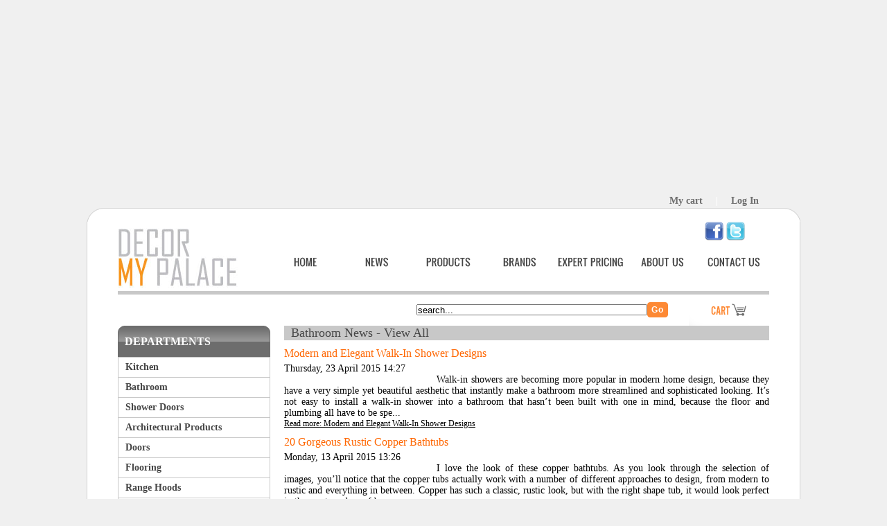

--- FILE ---
content_type: text/html; charset=UTF-8
request_url: https://decormypalace.com/news
body_size: 4817
content:
<center>
  <script async src="https://pagead2.googlesyndication.com/pagead/js/adsbygoogle.js?client=ca-pub-9218663308165731"
     crossorigin="anonymous"></script>
<!-- 345yy6trtt -->
<ins class="adsbygoogle"
     style="display:block"
     data-ad-client="ca-pub-9218663308165731"
     data-ad-slot="2111190803"
     data-ad-format="auto"
     data-full-width-responsive="true"></ins>
<script>
     (adsbygoogle = window.adsbygoogle || []).push({});
</script>
    </center>
    <!DOCTYPE html PUBLIC "-//W3C//DTD XHTML 1.0 Transitional//EN" "http://www.w3.org/TR/xhtml1/DTD/xhtml1-transitional.dtd">
<html xmlns="http://www.w3.org/1999/xhtml">
<head>
	<meta http-equiv="Content-Type" content="text/html; charset=UTF-8"/>
  <base href=".">
  <meta name="robots" content="index, follow"/>
  <meta name="keywords" content="Neptune Tub, Neptune Tubs, Whirlpool Tub, Whirlpool Tubs, Vigo Shower Doors, Dreamline Shower Doors, Fleurco Doors, Fresca Bathroom Vanity, Bathroom Vanity, Krous Sinks, Kitchen Sinks, Towel Bars, Bathroom Accessories, Kitchen Faucets, Moen Kitchen Faucets, Shower Panels, Range Hoods, Exterior Doors, Interior Doors, Crown Molding, Columns, Decorative Columns"/>
  <meta name="rights" content="Home Remodeling store in the USA - Online Home Decor Company - Bathroom Tubs &amp; more"/>
  <meta name="description" content="Luxurious Home &amp; Bathroom Products: Neptune Tubs, Whirlpool Tubs, Vigo Shower Doors, Dreamline Shower Doors, Fleurco Doors, Fresca Bathroom Vanity, Krous Sinks, Kitchen Sinks &amp; Faucets, Range Hoods, Towel Bars, &amp; Bathroom Accessories. Brooklyn &amp; Queens"/>
  <meta name="generator" content="Joomla! 1.7 - Open Source Content Management"/>
  <title>News - Neptune Tub, Whirlpool Tub, Vigo, Fleurco, & Dreamline Shower Doors - Brooklyn & Queens NY Showroom</title>
	<link rel="canonical" href="https://decormypalace.com/news" />
  <script src="media/system/js/core.js" type="text/javascript"></script>
  <script src="media/system/js/mootools-core.js" type="text/javascript"></script>
  <script src="media/system/js/caption.js" type="text/javascript"></script>
  <script src="media/system/js/mootools-more.js" type="text/javascript"></script>
  <script src="ajax/libs/jquery/1.6.4/jquery.min.js" type="text/javascript"></script>
  <script src="ajax/libs/jqueryui/1.8.16/jquery-ui.min.js" type="text/javascript"></script>
  <script type="text/javascript">
		window.addEvent('domready', function() {
			$$('.hasTip').each(function(el) {
				var title = el.get('title');
				if (title) {
					var parts = title.split('::', 2);
					el.store('tip:title', parts[0]);
					el.store('tip:text', parts[1]);
				}
			});
			var JTooltips = new Tips($$('.hasTip'), { maxTitleChars: 50, fixed: false});
		});
jQuery(document).ready(function() {
		jQuery('#dmp-menu-104_0179 div.dmp-menu-parent-item').mouseenter(
		function() {
            jQuery(this).addClass('dmp-menu-parent-item-active');
            jQuery(this).children('div.dmp-menu-child-item').addClass('dmp-menu-open').removeClass('dmp-menu-close');
		});
		jQuery('#dmp-menu-104_0179 div.dmp-menu-parent-item').mouseleave(
		function() {
			jQuery(this).removeClass('dmp-menu-parent-item-active');
            jQuery(this).children('div.dmp-menu-child-item').addClass('dmp-menu-close').removeClass('dmp-menu-open');
		});
	});
  </script>
<script src="media/system/js/mootools-more.js" type="text/javascript"></script>
<link href="templates/system/css/system.css" rel="stylesheet" type="text/css"/>
<link href="templates/system/css/general.css" rel="stylesheet" type="text/css"/>
<link href="templates/DecorMyPalace/css/template.css" rel="stylesheet" type="text/css"/>
<link href="templates/DecorMyPalace/css/menu-hor.css" rel="stylesheet" type="text/css"/>
<link href="templates/DecorMyPalace/css/menu-vert.css" rel="stylesheet" type="text/css"/><link href="templates/DecorMyPalace/css/dmp-menu.css" rel="stylesheet" type="text/css"/>
<link rel="shortcut icon" href="https://www.decormypalace.com/templates/DecorMyPalace/images/favicon.jpg" type="image/x-icon">
<script type="text/javascript" src="templates/DecorMyPalace/js/cufon-yui.js"></script>
<script type="text/javascript" src="templates/DecorMyPalace/js/Oswald_400.font.js"></script>
<script type="text/javascript">
  Cufon.replace(".top-menu-cufon ul li a, .top-menu-cufon ul li span", {hover: {color:'#fd8934'}});
    Cufon.replace(".top-menu-cufon ul li a, .top-menu-cufon ul li span", {color:'#464646'});
    Cufon.replace(".most-popular-products-header");
</script>
<script type="text/javascript">
  var _gaq = _gaq || [];
   _gaq.push(['_setAccount', 'UA-31544557-1']);
  _gaq.push(['_trackPageview']);
  (function() {
    var ga = document.createElement('script'); ga.type = 'text/javascript'; ga.async = true;
    ga.src = ('https:' == document.location.protocol ? 'https://ssl' : 'http://www') + '.google-analytics.com/ga.js';
    var s = document.getElementsByTagName('script')[0]; s.parentNode.insertBefore(ga, s);
  })();
</script>
</head>
<body class="page_bg">
  <table class="kuqe" cellpadding="0" cellspacing="0">
    <tr>
      <td valign="top">
        <table class="top-line" cellpadding="0" cellspacing="0">
          <tr>
            <td class="top-line-left">
                  &nbsp;
            </td>
            <td class="top-line-middle">
                                	<a href="index_option-com_virtuemart-view-cart">My cart</a>
            		<span class="top-line-spacer">|</span>
                    <a href="index_option-com_users-view-login">Log In</a>
            </td>
            <td class="top-line-right">
                  &nbsp;
            </td>
          </tr>
        </table>
        <table class="top-border" cellpadding="0" cellspacing="0">
          <tr>
            <td class="top-bg-left">
                          &nbsp;
            </td>
            <td class="top-bg-middle">
                            &nbsp;
            </td>
            <td class="top-bg-right">
                            &nbsp;
            </td>
          </tr>
        </table>
        <table class="header-border" cellpadding="0" cellspacing="0">
          <tr>
            <td class="header-bg-left">
                          &nbsp;
            </td>
            <td class="header-bg-middle-logo">
                            <a href="index_php">
                              <img src="templates/DecorMyPalace/images/logo.jpg" alt="Decor my palace" border="0">
                            </a>
            </td>
            <td class="header-bg-middle top-menu">
                            <div class="social-network">
<div class="custom">
	<p><a href="https://www.facebook.com/decormypalace" target="_blank" title="Decor my palace on Facebook"><img src="images/fb_.png" border="0" alt="Decor my palace on Facebook" width="27"/></a>    <a href="https://twitter.com/Decormypalace" target="_blank" title="Decor my palace on Twitter"><img src="images/tw_.png" border="0" alt="decor my palace on Twitter" width="27"/></a>    </p></div>
                            </div>
                            <div class="top-menu-cufon">
<ul class="menu">
<li class="item-101"><a href="/">Home</a></li><li class="item-208 current active"><a href="news">News</a></li><li class="item-104"><a href="catalog">Products</a></li><li class="item-174"><a href="component/virtuemart/brands_Itemid-174">Brands</a></li><li class="item-209"><a href="expert-pricing">Expert Pricing</a></li><li class="item-113"><a href="about-us">About us</a></li><li class="item-123"><a href="contact">Contact us</a></li></ul>
                            </div>
            </td>
            <td class="header-bg-right">
                            &nbsp;
            </td>
          </tr>
        </table>
        <table class="search-tbl" cellpadding="0" cellspacing="0">
          <tr>
            <td class="header-bg-left">
                          &nbsp;
            </td>
            <td class="body-left">
                          &nbsp;
            </td>
            <td class="body-space">
                            &nbsp;
            </td>
            <td class="search-search">
                		<div class="moduletable">
					<!--BEGIN Search Box -->
<form action="component/virtuemart/search" method="get">
<div class="search">
<input style="height:16px;vertical-align :middle;" name="keyword" id="mod_virtuemart_search" maxlength="40" alt="Go" class="inputbox" type="text" size="40" value="search..." onblur="if(this.value=='') this.value='search...';" onfocus="if(this.value=='search...') this.value='';"/><input type="submit" value="Go" class="button vm-button-correct vm-button-correct-search" onclick="this.form.keyword.focus();"/></div>
		<input type="hidden" name="limitstart" value="0"/>
		<input type="hidden" name="option" value="com_virtuemart"/>
		<input type="hidden" name="view" value="category"/>
	  </form>
<!-- End Search Box -->		</div>
            </td>
            <td class="search-cart">
                <a href="index_option-com_virtuemart-view-cart">
                <img src="templates/DecorMyPalace/images/cart.png" alt="cart" border="0">
                </a>
            </td>
            <td class="search-cart-items">
            </td>
            <td class="header-bg-right">
                            &nbsp;
            </td>
          </tr>
        </table>
        <table class="body" cellpadding="0" cellspacing="0">
          <tr>
            <td class="header-bg-left">
                          &nbsp;
            </td>
            <td class="body-left">
                          		<div class="moduletable">
<div class="dmp-menu">
<div class="dmp-menu-title">
       <div class="dmp-menu-title-text">Departments</div>
       <div class="dmp-menu-title-helper"></div>
</div>
<div class="dmp-menu-body" id="dmp-menu-104_0179">
	    <div class="dmp-menu-parent-item ">
	    	<a href="component/virtuemart/kitchen"><span>Kitchen</span></a>
		</div>
	    <div class="dmp-menu-parent-item ">
	    	<a href="component/virtuemart/bathroom-department"><span>Bathroom</span></a>
		</div>
			<div class="dmp-menu-parent-item ">
	    	<a href="component/content/article_id-9"><span>Shower Doors</span></a>	    	</div>
    		    <div class="dmp-menu-parent-item ">
	    	<a href="component/virtuemart/architectural-products"><span>Architectural Products</span></a>
		</div>
	    <div class="dmp-menu-parent-item ">
	    	<a href="component/virtuemart/doors"><span>Doors</span></a>
		</div>
	    <div class="dmp-menu-parent-item ">
	    	<a href="component/virtuemart/flooring"><span>Flooring</span></a>
		</div>
	    <div class="dmp-menu-parent-item ">
	    	<a href="component/virtuemart/range-hoods-department"><span>Range Hoods</span></a>
		</div>
	    <div class="dmp-menu-parent-item ">
	    	<a href="component/virtuemart/hardware"><span>Hardware</span></a>
		</div>
	    <div class="dmp-menu-parent-item ">
	    	<a href="component/virtuemart/lighting"><span>Lighting</span></a>
		</div>
<div class="LtgDesign">
	<a target="_blank" href="http://decormypalace.ltgdesign.net/" title="Light Design">
		<img src="templates/DecorMyPalace/images/LtgDesign.gif" alt="Light Design" border="0">
	</a>
</div>
<div class="LtgDesign">
	<form action="http://designashower.com/retailer" method="post" name="adminForm" id="adminForm">
		<input type="hidden" name="name" value="decorpalace"/>
		<input type="hidden" name="password" value="Int3gr8t1on"/>
		<input type="image" src="templates/DecorMyPalace/images/fleurco.jpg" alt="Fleurco">
	</form>
</div>
<div class="Manta">
    <a href="http://dmptiles.com/" target="blank">
	<img src="templates/dmptiles/dmptiles_images/logo.png" border="0"/>
	</a>
</div>
<div class="Manta">
	<a href="http://www.manta.com/c/mx2354r/decor-my-palace?referid=11069&amp;rl=see-us-on-manta">
	<img src="manta/images/mantaBadge_seeus.png" border="0"/>
	</a>
</div>
</div>
</div>
		</div>
            </td>
            <td class="body-space">
                              &nbsp;
            </td>
            <td class="body-component">
<div id="system-message-container">
</div>
                            <div class="category-list">
	<div class="cat-items">
	</div>
		<div class="cat-children">
	<ul>
		<li class="first">
						<div class="item-title"><a href="news/12-bathroom-news">
				Bathroom News - View All</a>
			</div>
            						<div class="items-leading">
									<div class="item-leading leading-0">
	<h2>
					Modern and Elegant Walk-In Shower Designs			</h2>
 <dl class="article-info">
 <dt class="article-info-term"></dt>
		<dd class="create">
		Thursday, 23 April 2015 14:27		</dd>
<div id="post-16943"><div class="entry"><div class="main-image"></div><p>Walk-in showers are becoming more popular in modern home design, because they have a very simple yet beautiful aesthetic that instantly make a bathroom more streamlined and sophisticated looking. It’s not easy to install a walk-in shower into a bathroom that hasn’t been built with one in mind, because the floor and plumbing all have to be spe...</p></div></div>
		<p class="readmore">
				<a href="/">
					Read more: Modern and Elegant Walk-In Shower Designs</a>
		</p>
<div class="item-separator"></div>
					</div>
														<div class="item-leading leading-1">
	<h2>
					20 Gorgeous Rustic Copper Bathtubs			</h2>
 <dl class="article-info">
 <dt class="article-info-term"></dt>
		<dd class="create">
		Monday, 13 April 2015 13:26		</dd>
<div id="post-16755"><div class="entry"><div class="main-image"></div><p>I love the look of these copper bathtubs. As you look through the selection of images, you’ll notice that the copper tubs actually work with a number of different approaches to design, from modern to rustic and everything in between. Copper has such a classic, rustic look, but with the right shape tub, it would look perfect in the most modern of b...</p></div></div>
		<p class="readmore">
				<a href="/">
					Read more: 20 Gorgeous Rustic Copper Bathtubs</a>
		</p>
<div class="item-separator"></div>
					</div>
														<div class="item-leading leading-2">
	<h2>
					20 Rustic Modern Bathroom Design Ideas			</h2>
 <dl class="article-info">
 <dt class="article-info-term"></dt>
		<dd class="create">
		Friday, 10 April 2015 10:35		</dd>
<div id="post-16717"><div class="entry"><div class="main-image"></div><p>If you are a reader of this site, you know we are HUGE fans of the rustic modern aesthetic. We love the combination of sleek contemporary design, complimented by beautiful, well-worn pieces of decor or furniture. Rustic elements can warm up an otherwise cool modern design approach in any room, including the bathroom.</p><p>Here, we’ve created a gallery o...</p></div></div>
		<p class="readmore">
				<a href="/">
					Read more: 20 Rustic Modern Bathroom Design Ideas</a>
		</p>
<div class="item-separator"></div>
					</div>
												</div>
						</li>
		<li>
						<div class="item-title"><a href="news/13-kitchen-news">
				Kitchen News - View All</a>
			</div>
						</li>
		<li>
						<div class="item-title"><a href="news/14-doors-news">
				Doors News - View All</a>
			</div>
						</li>
		<li class="last">
						<div class="item-title"><a href="news/15-lighting-news">
				Lighting News - View All</a>
			</div>
						</li>
				</ul>
	</div>
	</div>
            </td>
            <td class="header-bg-right">
                            &nbsp;
            </td>
          </tr>
        </table>
        <table class="most-popular-products" cellpadding="0" cellspacing="0">
          <tr>
            <td class="header-bg-left">
                          &nbsp;
            </td>
            <td class="most-popular-products-body">
            </td>
            <td class="header-bg-right">
                            &nbsp;
            </td>
          </tr>
        </table>
        <table class="bottom-border" cellpadding="0" cellspacing="0">
          <tr>
            <td class="bottom-bg-left">
                          &nbsp;
            </td>
            <td class="bottom-bg-middle">
                            &nbsp;
            </td>
            <td class="bottom-bg-right">
                            &nbsp;
            </td>
          </tr>
        </table>
        <table class="bottom-menu-lile" cellpadding="0" cellspacing="0">
          <tr>
            <td class="bottom-left">
                          &nbsp;
            </td>
            <td class="bottom-menu-bg bottom-menu">
                             <div class="top-menu-cufon">
<ul class="menu">
<li class="item-155"><a href="home-2">Home</a></li><li class="item-184 deeper parent"><span class="separator">Popular Brands</span>
<ul><li class="item-185"><a href="component/virtuemart/brands_virtuemart_manufacturer_id-40-Itemid-185">DreamLine</a></li><li class="item-186"><a href="component/virtuemart/brands_virtuemart_manufacturer_id-3-Itemid-186">Fresca</a></li><li class="item-187"><a href="component/virtuemart/brands_Itemid-174">Fluerco</a></li><li class="item-188"><a href="component/virtuemart/brands_virtuemart_manufacturer_id-9-Itemid-188">Kraus</a></li><li class="item-189"><a href="component/virtuemart/brands_virtuemart_manufacturer_id-14-Itemid-189">Vigo</a></li><li class="item-190"><a href="component/virtuemart/brands_virtuemart_manufacturer_id-39-Itemid-190">Ariel</a></li></ul></li><li class="item-191 deeper parent"><span class="separator">Popular Searches</span>
<ul><li class="item-192"><a href="popular-searches/ceiling-design-and-medallions">Ceiling Design & Medallions</a></li><li class="item-193"><a href="popular-searches/moldings-bm">Moldings</a></li><li class="item-194"><a href="popular-searches/tiles-bm">Tiles</a></li><li class="item-195"><a href="popular-searches/kitchen-cabinets-bm">Kitchen Cabinets</a></li><li class="item-196"><a href="popular-searches/kitchen-faucets-bm">Kitchen Faucets</a></li><li class="item-197"><a href="popular-searches/shower-doors-bm">Shower Doors</a></li><li class="item-198"><a href="popular-searches/bathroom-vanities-bm">Bathroom Vanities</a></li></ul></li><li class="item-157 deeper parent"><span class="separator">Company information</span>
<ul><li class="item-160"><a href="company-information/aboutus">About us</a></li><li class="item-161"><a href="company-information/store-hours-location">Store hours & location</a></li><li class="item-162"><a href="company-information/security-and-privacy">Security and privacy</a></li></ul></li><li class="item-158 deeper parent"><span class="separator">Customer Support</span>
<ul><li class="item-163"><a href="customer-support/contact-us">Contact us</a></li></ul></li><li class="item-159 deeper parent"><span class="separator">Shipping & Returns</span>
<ul><li class="item-164"><a href="shipping-and-returns/shipping-policy">Shipping Policy</a></li><li class="item-165"><a href="shipping-and-returns/returns">Returns</a></li></ul></li></ul>
                             </div>
            </td>
            <td class="bottom-right">
                            &nbsp;
            </td>
          </tr>
        </table>
        <table class="copyright-lile" cellpadding="0" cellspacing="0">
          <tr>
            <td>
              &copy; Decor my Palace 2012-2016 | <a href="/" title="Decor my Palace">www.decormypalace.com</a>.  All rights reserved.
            </td>
          </tr>
        </table>
      </td>
    </tr>
  </table>
<script type="text/javascript"> Cufon.now(); </script>
<script defer src="https://static.cloudflareinsights.com/beacon.min.js/vcd15cbe7772f49c399c6a5babf22c1241717689176015" integrity="sha512-ZpsOmlRQV6y907TI0dKBHq9Md29nnaEIPlkf84rnaERnq6zvWvPUqr2ft8M1aS28oN72PdrCzSjY4U6VaAw1EQ==" data-cf-beacon='{"version":"2024.11.0","token":"7c0f86c99e9d422dbba345b8e8576549","r":1,"server_timing":{"name":{"cfCacheStatus":true,"cfEdge":true,"cfExtPri":true,"cfL4":true,"cfOrigin":true,"cfSpeedBrain":true},"location_startswith":null}}' crossorigin="anonymous"></script>
</body>
</html>

--- FILE ---
content_type: text/html; charset=utf-8
request_url: https://www.google.com/recaptcha/api2/aframe
body_size: 269
content:
<!DOCTYPE HTML><html><head><meta http-equiv="content-type" content="text/html; charset=UTF-8"></head><body><script nonce="vQIV1lWZW9l2_TY9CRrRxQ">/** Anti-fraud and anti-abuse applications only. See google.com/recaptcha */ try{var clients={'sodar':'https://pagead2.googlesyndication.com/pagead/sodar?'};window.addEventListener("message",function(a){try{if(a.source===window.parent){var b=JSON.parse(a.data);var c=clients[b['id']];if(c){var d=document.createElement('img');d.src=c+b['params']+'&rc='+(localStorage.getItem("rc::a")?sessionStorage.getItem("rc::b"):"");window.document.body.appendChild(d);sessionStorage.setItem("rc::e",parseInt(sessionStorage.getItem("rc::e")||0)+1);localStorage.setItem("rc::h",'1769448406724');}}}catch(b){}});window.parent.postMessage("_grecaptcha_ready", "*");}catch(b){}</script></body></html>

--- FILE ---
content_type: text/css
request_url: https://decormypalace.com/templates/system/css/system.css
body_size: 10
content:
/**
 * @version		$Id: system.css 21322 2011-05-11 01:10:29Z dextercowley $
 * @copyright	Copyright (C) 2005 - 2011 Open Source Matters, Inc. All rights reserved.
 * @license		GNU General Public License version 2 or later; see LICENSE.txt
 */

/* Import project-level system CSS */
@import url(../../../media/system/css/system.css);

/* Unpublished */
.system-unpublished, tr.system-unpublished {
background: #e8edf1;
border-top: 4px solid #c4d3df;
border-bottom: 4px solid #c4d3df;
}

/* Debug */
#system-debug     { color: #777; background-color: #eee; padding: 10px; margin: 10px; text-align: left; }
#system-debug div { font-size: 11px;  font-family: monospace; }
#system-debug ol  { padding-left: 1.5em; }
#system-debug ol li { font-size: 11px; margin-bottom: 0.5em; font-family: monospace; }
#system-debug h4 { margin-bottom: 0.5em; margin-top: 1.0em; }

--- FILE ---
content_type: text/css
request_url: https://decormypalace.com/templates/DecorMyPalace/css/template.css
body_size: 5435
content:
/*
# ------------------------------------------------------------------------
# Templates for Joomla 1.5 / Joomla 1.6
# ------------------------------------------------------------------------
# Copyright (C) 2012 Citruth. All Rights Reserved.
# @license - PHP files are GNU/GPL V2.
# Author: Arhayn
# ------------------------------------------------------------------------
*/

html, body, div, span, applet, object, iframe, h1, h2, h3, h4, h5, h6, p,
blockquote, pre, a, abbr, acronym, address, big, cite, code, del, dfn, em,
font, img, ins, kbd, q, s, samp, small, strike, strong, sub, sup, tt, var,
b, u, i, center, dl, dt, dd, ol, ul, li, fieldset, form, label, legend,
table, caption, tbody, tfoot, thead, tr, th, td
{
    background: none repeat scroll 0 0 transparent;
    border: 0 none;
    font-size: 100%;
    margin: 0;
    outline: 0 none;
    padding: 0;
}

p a
{
    font: 14px Tahoma;
    color:#000000;
}

p a:hover, p a:active, p a:focus
{
     font: 14px Tahoma;
    color:#464646;
}

.page_bg
{
    background-color: #f0f0f0;
}

.kuqe
{
   width: 1030px;
   border: 0px Solid Black;
   margin: 0 auto;
}

.top-line
{
   width: 100%;
   height: 20px;
   border: 0px Solid Black;
   margin: 0 auto;
}

.top-line-left
{
   width: 45px;
}

.top-line-middle
{
  font: 14px Tahoma;
  text-align: right;
}



.top-line-spacer
{
	color:#ffffff;
	font-weight:bold;
	cursor:default;
}

.top-line-middle a
{
	text-decoration:none;
	color:#6d6d6d;
	font-weight:bold;
	margin-left:15px;
	margin-right:15px;
}

.top-line-middle a:hover, a:active, a:focus
{	text-decoration:underline;
	color:#fd8934;
}

.top-line-greeting
{
	color:#6d6d6d;
	font-weight:bold;
	cursor:default;
	margin-left:15px;
	margin-right:15px;

}

.top-line-greeting a
{
	margin:0px;
}

.top-line-right
{
   width: 45px;
}

.top-border
{
   background-color: #ffffff;
   width: 100%;
   height: 20px;
   border: 0px Solid Black;
   margin: 0 auto;
   empty-cells: show;
}

.top-bg-left
{
   width: 45px;
   background-image: url(../images/top-round-left.png);
   background-repeat: no-repeat;
}

.top-bg-middle
{
   background-image: url(../images/top-round-middle.png);
   background-repeat: repeat-x;
}

.top-bg-right
{
   width: 45px;
   background-image: url(../images/top-round-right.png);
   background-repeat: no-repeat;
}

.header-border
{
   background-color: #ffffff;
   width: 100%;
   height: 105px;
   border: 0px Solid Black;
   margin: 0 auto;
   empty-cells: show;
}

.header-bg-left
{
   width: 45px;
   background-image: url(../images/header-left-bg.png);
   background-repeat: repeat-y;
}

.header-bg-middle
{
   background-image: url(../images/header-middle-bg.png);
   background-repeat: repeat-x;
}

.header-bg-middle-logo
{
   width: 220px;
   background-image: url(../images/header-middle-bg.png);
   background-repeat: repeat-x;
}

.header-bg-right
{
   width: 45px;
   background-image: url(../images/header-right-bg.png);
   background-repeat: repeat-y;
}

.search-tbl
{
   background-color: #ffffff;
   width: 100%;

   height: 45px;
}

.search-search
{
  text-align:right;
  padding-right:30px;
  /*padding-top:6px;*/
  border: 0px Solid Black;
}

div .search
{
  height: 23px;
  border: 0px Solid red;
}

.search input
{	margin:0px;
	padding:0px;
}

.search-cart
{
  width:115px;
  border: 0px Solid Black;
  vertical-align:top;
}

.search-cart-items
{
  width:1px;
  font:14px Tahoma;
  color:#464646;
  border: 0px Solid Black;
}

.cart-items
{	width:80px;
	text-align:right;
	border: 0px Solid Black;
}

.search-cart-items div.moduletable
{	border: 0px Solid Red;
    width:80px;
}


.body
{
   background-color: #ffffff;
   width: 100%;
   border: 0px Solid Black;
}

.body-left
{
   width: 220px;
   border: 0px Solid Black;
   vertical-align:top;
}

.body-space
{
   width: 20px;
   border: 0px Solid Black;
}

.body-component
{
   width: 700px;
   border: 0px Solid Black;
   vertical-align:top;
   font-family: Lucida Sans Unicode;
}

.body-component h1,
.item-page h1
{
   color:#ff6600;
   font-size: 18px;
   font-family: Lucida Sans Unicode;
   font-weight: normal;
}

.body-component h2,
.item-page h2
{
   color:#ff6600;
   font-size: 16px;
   font-family: Lucida Sans Unicode;
   font-weight: normal;
}

.body-component h3,
.item-page h3
{
   color:#ff6600;
   font-size: 14px;
   font-family: Lucida Sans Unicode;
   font-weight: normal;
   padding: 15px 0 10px 0;
}



.most-popular-products
{
   background-color: #ffffff;
   width: 100%;
   border: 0px Solid Black;
}

.most-popular-products-header
{
	font: 16px Tahoma;
    font-weight:bold;
    color:#464646;
    text-transform: uppercase;
    width: 220px;
    padding-top:30px;
    padding-bottom:10px;
    text-align:center;
}

.most-popular-products-body
{
	width: 940px;
	border: 0px Solid Black;
	vertical-align:top
}

.most-popular-products-table
{
	width: 100%;
}

.most-popular-products-td
{
	border: 0px Solid Blue;
    width: 220px;
}

.most-popular-products-td-space
{
	width: 20px;
}

.most-popular-products-tr-space
{
	height: 20px;
}

.most-popular-products-price-details
{
	margin-top:10px;
	width: 220px;
	border: 0px Solid Red;
}

.most-popular-products-price
{
	font: 14px Tahoma;
	color:#fd8934;
	line-height: 1;
	font-weight:bold;
	float:left;
}

.most-popular-products-details
{
	float:right;
}

.bottom-border
{
   background-color: #ffffff;
   width: 100%;
   height: 20px;
   border: 0px Solid Black;
   margin: 0 auto;
   empty-cells: show;
}

.bottom-left
{
   width: 45px;
}

.bottom-right
{
   width: 45px;
}

.bottom-bg-left
{
   width: 45px;
   background-image: url(../images/bottom-round-left.png);
   background-repeat: no-repeat;
}

.bottom-bg-middle
{
   background-image: url(../images/bottom-round-middle.png);
   background-repeat: repeat-x;
}

.bottom-bg-right
{
   width: 45px;
   background-image: url(../images/bottom-round-right.png);
   background-repeat: no-repeat;
}

.bottom-menu-lile
{
    width: 100%;
    height: 105px;
    border: 0px Solid Black;
}

.bottom-menu-bg
{
  /* background-image: url(../images/boottom-menu-line.png);
   background-repeat: repeat-x;
   background-position: 80px;*/
  border-bottom: solid 5px #c8c8c8;
}

.copyright-lile
{
  width: 100%;
  font-size: 14px;
  text-shadow: 2px 2px 2px #DDD;
  color:#333;
  text-align:center;
  padding-top:10px;
  padding-bottom:10px;
}

.vmCartModule
{
  margin-bottom:20px;
}

.VMmenu
{
  margin-bottom:40px;
}


/*-------------------------------------------------*/

.dmp-breadcrumb
{	width: 100%;
	margin-left:-20px;
	border: 0px Solid Black;
}
.category-name
{
	  height: 45px;
	  border: 0px Solid Black;
	  background-image: url(../images/category-title-arrow.png);
      background-repeat: no-repeat;
      display: inline-block;
      margin-left:20px;
}

.category-name-text,
.category-name-helper {
        display: -moz-inline-block;
        display: inline-block;
        vertical-align: middle;
}

.category-name-text {
        width: 50%;
        margin-left:20px;
        font: 16px Tahoma;
        font-weight:bold;
        color:#fd8934;
        text-transform: uppercase;
        word-wrap: normal ;
        white-space: nowrap;
}

.category-name-text a {

        color:#464646;
}

.category-name-text a:hover, a:active, a:focus {

        color:#fd8934;
}

.category-name-helper {
        width: 0;
        height: 100%;
}

/*--------Category paging*/


.paging-top
{
	border: 0px Solid Black;	width: 100%;
}

.paging-top-orderby
{}

td.paging-top-results
{
	text-align:right;
    font-weight:bold;
}

td.paging-top-results select
{	font-weight:bold;
}

.paging-top-paging
{   font: 14px Tahoma;
   height: 30px;}

li .pagenav
{	color:#fd8934;}

li .pagination-start
{
    color:#464646;
}

.paging-top-paging a
{
	text-decoration: none;
	color:#464646;
}

.paging-top-paging a:hover, a:active, a:focus
{
	color:#fd8934;
}

.paging-top-paging ul
{
	list-style:none;
    display:table;
    margin:0;
    padding:0;
    table-layout:fixed;
}

.paging-top-paging li
{
	display:table-cell;
	margin:0;
	padding-left:0px;
	padding-right:0px;
	list-style:none;
    padding-right:6px;
}

td.paging-top-pages
{	text-align:right;
	width: 130px;
	font-weight:bold;
}

.pagenav-start,
.pagenav-prev,
.pagenav-next,
.pagenav-end
{	width: 10px;
}

.category_description
{	font: 14px Tahoma;
	color:#464646;
	text-align:justify;
}

div.spacer a
{	color:#464646;
	text-decoration: none;
}

div.spacer a:hover, a:active, a:focus
{
	color:#fd8934;
}

.browseProductImage-center
{
	width: 220px;	text-align:center;
}

.browseProductImage
{
	width: 145px;	 /*height: 220px;*/
	 border: 1px Solid #cccccc;

}

.browseProductImage-department
{
	width: 220px;	 /*height: 220px;*/
	 border: 1px Solid #cccccc;

}

.browseProductImage-manufacter
{
	text-align:center;
}

.border1
{	border: 1px Solid Black;
}

.border2
{	border: 1px Solid Red;
}


.products
{
}
.products-td
{   border: 0px Solid Blue;
    vertical-align: bottom;
}
.products-td-space
{
	width: 20px;
}
.products-tr-space
{	height: 20px;
}

.separator-hor-line
{	width: 100%;
	height: 20px;
	border-bottom: 1px Solid #cccccc;
}

.product-info
{	width: 219px;
}

.product-info-name
{	font: 14px Tahoma;
	color:#464646;
	font-weight:bold;
	padding-top:10px;
	 border: 0px Solid Blue;
	 height: 50px;
	 text-decoration: underline;
}

.product_s_desc
{	font: 14px Tahoma;
	color:#464646;
	padding-top:10px;
	display : none;
}

.product_code
{	font: 14px Tahoma;
	color:#464646;
	padding-top:10px;
	padding-bottom:10px;
}

.product-info-price
{	font: 14px Tahoma;
	color:#464646;
	/*padding-top:10px;*/
	line-height: 1;
}

.product-info-detail-button
{	margin:0 auto;
}

span.PricesalesPrice
{	font-weight:bold;
	color:#fd8934;
}

input.addtocart-button,input.notify-button
{	width:60px;
    height: 20px;
	background: url(../images/details-button.png);
    border:solid #00a000 0px;
    cursor:pointer;

}

.align-righ
{	text-align:center;}

/*--------Product details---------*/
.productdetails-view
{	width:700px;
	font: 14px Tahoma;
	color:#464646;
}


.product-neighbours, .product-neighbours a
{	font: 14px Tahoma;
	color:#464646;
	text-decoration:none;
}

.product-neighbours a:hover, a:active, a:focus
{	color:#fd8934;
}

.previous-page
{	width:300px;
}

.next-page
{	width:300px;
	text-align:right;
}

.productdetails-title
{	font: 20px Tahoma;
	color:#464646;
	/*font-weight:bold;*/
	margin-bottom:20px;
}

.product-short-description
{
	font: 14px Tahoma;
	color:#464646;
}


.productdetails-width250
{
	width:250px;
}

.productdetails-width450
{
	width:450px;
}

.product-fields
{	width:100%;
	padding-bottom:20px;
}

span.addtocart-button
{	width:152px;
	float:left;
	margin:0 0 0 10px;
	}

span.cart-images img {
    float: left;
    margin: 0;
    width: 45px;
}
span.addtocart-button input.addtocart-button,span.addtocart-button input.notify-button
{	width:152px;
	/*background:#e8e8e8 url(http://decormypalace.com/templates/DecorMyPalace/images/vmgeneral/backgrounds.png) top repeat-x;
	background-position:0 -160px;*/
	background:#fd8934;
	color:#fff;
	border:solid #fd8934 1px;
	border-radius:4px;
	-webkit-border-radius:4px;
	-moz-border-radius:4px;
	font-size:14px;
	cursor:pointer;
	height:34px;
	text-align:center;
	letter-spacing:1px;
	padding:4px 5px;
}

/*--------Cart---------*/

span.PricesalesPrice
{	color:#464646;
}

.cart-view, .cart-view a
{
	font: 14px Tahoma;
	color:#464646;
}

.cart-view h1, .billto-shipto strong
{	color:#fd8934;
}

.cart-view a:hover, a:active, a:focus
{
	color:#fd8934;
}

.checkout-button-link a:hover, a:active, a:focus
{	color:#464646;
}

.checkout-button-top a:hover, a:active, a:focus
{
	color:#464646;
}



.vm-button-correct,.vm-button-correct:visited
{	font-size:12px;
	font-weight:700;
	display:inline-block;
	text-decoration:none;

}

.vm-button-correct,.vm-button-correct:link,.vm-button-correct:visited
{	/*background:#e8e8e8 url(http://decormypalace.com/templates/DecorMyPalace/images/vmgeneral/backgrounds.png) top repeat-x;
	background-position:0 -160px;*/
	background:#fd8934;
	color:#fff;
	border:solid #fd8934 1px;
	border-radius:4px;
	-webkit-border-radius:4px;
	-moz-border-radius:4px;
	font-size:12px;
	cursor:pointer;
	text-align:center;
	letter-spacing:1px;
	display:inline-block;
	text-decoration:none;
	font-weight:bold;
	/*padding:6px 12px 3px;*/
}

.vm-button-correct-search
{	width: 30px;
    height: 22px;
}

.select-ship-pay a
{
	/*color:#fd8934;*/
	font-weight:bold;
}

.orderlistcontainer

{	font: 14px Tahoma;
	color:#464646;

}

.orderlistcontainer div.activeOrder
{	/*background:#FFF top right no-repeat url(http://decormypalace.com/templates/DecorMyPalace/images/vmgeneral/arrow_down.png); */
	cursor:pointer;
	border:solid #fd8934 1px;
	border-radius:4px;
	-webkit-border-radius:4px;
	-moz-border-radius:4px;
	font-size:12px;
	padding:2px 24px 1px 12px;

}
.orderlistcontainer div.orderlist
{	border:solid #fd8934 1px;
}

.orderlistcontainer div.title
{	color:#fd8934;
	font-weight:bold;
}

.activeOrder a,
.orderlist a

{
	font: 12px Tahoma;
	color:#464646;

}

.paging-top-results,
.paging-top-pages
{
	font: 14px Tahoma;
	color:#464646;
}

#limit
{	font: 12px Tahoma;
	color:#464646;}

.category
{	border:solid #fd8934 0px;
}

.categories
{
   width: 100%;
}
.categories-td
{
	border: 0px Solid #c8c8c8;
    width: 275px;
    height: 174px;

}
.categories-td  a
{	text-decoration: none;
}
.categories-td-space
{
	width: 65px;
}
.categories-tr-space
{	height: 20px;
}

.categories-category
{	text-align:justify;
	font: 14px Tahoma;
   	width: 100%;
   	display:block;
   	color:#464646;
}

.categories-category a
{
	font: 18px Tahoma;
	color:#fd8934;
	text-decoration: none;
	font-weight:bold;

}

.categories-category a:hover, a:active, a:focus
{
	color:#fd8934;
	text-decoration: underline	;
}

.categories-category p a
{
	font: 14px Tahoma;
	color:#464646;
	text-decoration: underline;
	font-weight:normal;

}

.categories-category p a:hover,
.categories-category p a:active,
.categories-category p a:focus
{
	color:#fd8934;
	text-decoration: underline;
}

.float-left
{float:left;
}

.categories-img
{	/*width: 80%;*/
	/*margin: 0 auto;*/
	float:left;
	margin-right:10px;
	margin-bottom:5px;

}

.category-image
{	width: 145px;
    height: 145px;
    float:left;
    border: 2px Solid #c8c8c8;
    margin-left:40px;

}

.category-image img
{	width: 100%;
    height: 100%;

}

.category-title
{
	width: 230px;
	height: 30px;
    border: 0px Solid #c8c8c8;
    border-left:0px;
    float:left;



}

.category-title-text,
.category-title-helper {
        display: -moz-inline-block;
        display: inline-block;
        vertical-align: middle;
}

.category-title-text {
        width: 100%;
        /*margin-left:10px;*/

        font: 14px Tahoma;
        font-weight:bold;
        color:#464646;
        text-align:center;

}

.category-title-text a
{	color:#464646;
	text-decoration: none;
}

.category-title-text a:hover, a:active, a:focus
{
	color:#fd8934;
}

.category-title-helper {
        width: 0;
        height: 100%;
}

.horizontal-separator{height:1px;background:#e9e8e8;margin:10px 0;}

.vmicon, .vmiconFE{background:url(../images/vm2-sprite.png) no-repeat top left;}
.vm2-add_quantity_cart{background-position:0 0;width:24px;height:24px;border: 0px;cursor:pointer;}
.vm2-arrow_down{background-position:0 -72px;width:16px;height:16px;}
.vm2-billto-icon{background-position:0 -138px;height:24px;margin-right:6px;vertical-align:middle;width:24px;border :0px;}
.vm2-remove_from_cart{    background-position: 0 -212px; border: 0 none; cursor: pointer; display: inline-block; height: 24px; vertical-align: bottom; width: 24px;}
.vm2-shipto-icon{background-position:0 -284px;height:24px;margin-right:6px;vertical-align:middle;width:24px;}
.vm2-stars0{background-position:0 -358px;width:64px;height:13px;}
.vm2-stars1{background-position:0 -421px;width:64px;height:13px;}
.vm2-stars2{background-position:0 -484px;width:64px;height:13px;}
.vm2-stars3{background-position:0 -547px;width:64px;height:13px;}
.vm2-stars4{background-position:0 -610px;width:64px;height:13px;}
.vm2-stars5{background-position:0 -673px;width:64px;height:13px;}
.vm2-stars_0{background-position:0 -736px;width:64px;height:13px;}
.vm2-stars_1{background-position:0 -799px;width:64px;height:13px;}
.vm2-stars_2{background-position:0 -862px;width:64px;height:13px;}
.vm2-stars_3{background-position:0 -925px;width:64px;height:13px;}
.vm2-stars_4{background-position:0 -988px;width:64px;height:13px;}
.vm2-stars_5{background-position:0 -1051px;width:64px;height:13px;}
.vm2-lowstock{background-position:0 -1114px;width:62px;height:15px;display:block;}
.vm2-nostock{background-position:0 -1179px;width:62px;height:15px;display:block;}
.vm2-normalstock{background-position:0 -1244px;width:62px;height:15px;display:block;}
.vm2-termsofservice-icon{background-position:0 -1309px;height:24px;margin-right:6px;vertical-align:middle;width:24px;display:inline-block;}
.vm2-modallink{height:16px;margin-left: 3px;vertical-align:top;width:16px;display:inline-block; background: url("http://decormypalace.com/templates/DecorMyPalace/images/icon_external_link.gif") no-repeat scroll left top transparent;}
.vm2-warning{background-position:0 -1383px;width:50px;height:40px;}

.cart-adderss-form,
.cart-customer-form
{	font: 14px Tahoma;
}

.cart-adderss-form  a,
.cart-customer-form  a
{
	color:#464646;

}

.cart-adderss-form a:hover, a:active, a:focus,
.cart-customer-form a:hover, a:active, a:focus
{
	color:#fd8934;
}

.cart-adderss-form h1,
.cart-customer-form h1
{
	font: 16px Tahoma;
    font-weight:bold;
    color:#fd8934;
    margin-bottom:20px;
}

#agreed_field
{	width:20px;
}

.login-button-cart a:hover, a:active, a:focus
{     color:#464646;
}

/*--------com_users---------*/
.registration,
.remind,
.reset,
.reset-confirm,
.reset-complete,
.login,
.logout,
.profile,
.profile-edit
{
	font: 14px Tahoma;

}

.registration  a,
.remind  a,
.reset  a,
.reset-confirm  a,
.reset-complete  a,
.login  a,
.logout  a,
.profile  a,
.profile-edit  a
{
	color:#464646;

}

.registration a:hover, a:active, a:focus,
.remind a:hover, a:active, a:focus,
.reset a:hover, a:active, a:focus,
.reset-confirm a:hover, a:active, a:focus,
.reset-complete a:hover, a:active, a:focus,
.login a:hover, a:active, a:focus,
.logout a:hover, a:active, a:focus,
.profile a:hover, a:active, a:focus,
.profile-edit a:hover, a:active, a:focus
{
	color:#fd8934;
}

.registration legend,
#users-profile-core legend,
#member-profile legend

{
	font: 16px Tahoma;
    font-weight:bold;
    color:#fd8934;
    margin-bottom:20px;
}

.registration-complete
{	font: 14px Tahoma;
}

.registration-complete h1,
.remind h1,
.reset h1,
.reset-confirm h1,
.reset-complete h1,
.login h1,
.logout h1,
.profile h1,
.profile-edit h1

{
	font: 16px Tahoma;
    font-weight:bold;
    color:#fd8934;
    margin-bottom:20px;
}

.login
{	float:left;
   margin-right:20px;}

.login-links ul
{	list-style: none;}

.login-links ul  a
{
	color:#464646;
}

.login-links ul a:hover, a:active, a:focus
{
	color:#fd8934;
}

.users-profile-core-label
{	width:170px;}

.vm-shopper legend
{	font-weight:bold;
}

.my-groovy-style
{	font-family: Tahoma;}

.my-groovy-style a
{
   color:#464646;
}

.my-groovy-style a:hover, a:active, a:focus
{
	color:#fd8934;
}

.LtgDesign, .Manta
{	width:100%;
	text-align:center;
	}

.LtgDesign img
{	width: 214px;
	height: 120px;
	margin-top:3px;
	margin-bottom:0px;
}

.Manta img
{
	width: 214px;
	margin-top:3px;
	margin-bottom:3px;
}

.padding-lr5
{	padding-left:5px;
	padding-right:5px;
}

.product-price span
{
	font-weight:bold;
	color:#fd8934;
}

.product-field
{	width: 300px;
}

.product-fields-title
{	width: 50px;
    display:inline-block;}
.product-field-display
{

}
.product-field-display select
{
width: 200px;}

.item-page p
{
    padding: 5px 0 5px 0;
    font-size: 14px;
    font-family:Lucida Sans Unicode;
    color: #666666;

}

.item-page td
{
    font-size: 14px;
    font-family:Lucida Sans Unicode;
    color: #666666;
}

.item-page p ol, .item-page ol
{
    padding-left: 40px!important;
    font-size: 14px;
    font-family:Lucida Sans Unicode;
    color: #666666;
}

.item-page p ol ul, .item-page ol ul, .item-page p ol ol, .item-page ol ol
{
    padding-left: 20px!important;
}


.item-page ul.actions li.print-icon
{
   list-style:none;
}

/*Options*/
.product-fields
{
	margin-top:20px;
	margin-bottom:20px;
}

.product-field-type-V
{	border: Solid 1px #c8c8c8;
	margin-top:20px;
	margin-bottom:20px;
}
.product-field-type-A
{	border: Solid 1px #c8c8c8;
	margin-top:0px;
	margin-bottom:0px;
}
.product-fields-title
{	border-bottom: Solid 1px #c8c8c8;
	/*padding-left:10px;*/
	padding-top:10px;
	padding-bottom:10px;
	width:100%;
	background-color: #f0f0f0;

}

.margin-top-20
{	margin-top:20px;
}

.product-field-display
{
	width:100%;
	float:left;
}

.product-fields-title b
{
	padding-left:10px;
}

.product-field-display table
{
	padding:5px;
}

.product-field-display select
{
	width:100%;
}

.option-table
{
	/*border: Solid 1px Black;*/
	width:100%;

}
.option-col1
{
	/*border: Solid 1px Red; */
	float:left;
	width:50%;
	margin:10px;
	height:100%;
	/*border-right: Solid 1px #c8c8c8;*/
}

.option-col2
{
    /*border-left: Solid 1px #c8c8c8;*/
	float:right;
	width:150px;
	min-height:150px;
	height:100%;
}
.option-div
{
	/*border: Solid 1px Black;*/
    /*padding-left:-30px;*/
}
.option-div input
{
 	margin-left: -30px;
}
.option-div span
{
   margin-left: 40px;
}

.option-image,
.option-image-0,
.option-image-1,
.option-image-2,
.option-image-3,
.option-image-4,
.option-image-5,
.option-image-6,
.option-image-7,
.option-image-8,
.option-image-9
{
	width:150px;
	height:150px;
	border-left: Solid 1px #c8c8c8;
    border-bottom: Solid 1px #c8c8c8;
    margin-left:-1px;
}

.option-image-hide
{
	display:none;
}

.product-field-type-S
{
	/*border: Solid 1px #c8c8c8;*/
    padding:0px;
    /*margin-top:20px;*/
	/*margin-bottom:20px;*/
}

.product-field-display a
{
	color:#464646;
}

.product-field-display a:hover, a:active, a:focus
{
	color:#fd8934;
}

.paypal-ico
{	margin-top:5px;
	margin-bottom:5px;
}

.featured-brands,
.featured-brands-page
{
	width:100%;
	display: block;
	float: left;

}

.featured-brands ul,
.featured-brands-page ul
{	list-style:none;
	/*border: Solid 1px red;*/
	float: left;
}

.featured-brands li
{
    float: left;
	border: Solid 1px #c8c8c8;
	margin: 0 6px 6px 0;
	width: 126px;
}

.featured-brands li div
{
	 width: 120px;
	 height: 70px;
	 display:table;
	 /*border: Solid 1px red; */
	 padding:3px;
}
.featured-brands li div a,
.featured-brands li div a img
{

 	width: 120px;
}

.featured-brands-page li
{
    float: left;
	border: Solid 1px #c8c8c8;
	margin: 0 6px 6px 0;
	width: 92px;
}

.featured-brands-page li div
{
	 width: 86px;
	 height: 43px;
	 display:table;
	 /*border: Solid 1px red; */
	 padding:3px;
}

.featured-brands-page li div a img
{

 	width: 86px;
}

.featured-brands-page li div a
{

 	height: 43px;
 	width: 86px;

}

.featured-brands li div a,
.featured-brands-page li div a
{
	 display:table-cell;
	 vertical-align: middle;
	 width: 100%;
     text-align:center;
	 color:#464646;
}

.featured-brands li div a:hover, a:active, a:focus,
.featured-brands-page li div a:hover, a:active, a:focus
{
	color:#fd8934;
}



.brands-view-default
{
	width:100%;
	display: block;
   	float:left;
}

.brands-view-default table
{
	width:100%;
}

.brands-view-default table td
{
	vertical-align:top;
	padding:5px;
}

.brands-box
{
	margin-bottom:10px;
}

.brands-box ul
{
	list-style:none;
}

.brands-box h2
{
	color:#fd8934;
	font: 16px Tahoma;
	font-weight:bold;
}

.brands-box a
{
	font: 14px Tahoma;
	 color:#464646;
	 text-decoration: none;
}

.brands-box a:hover, a:active, a:focus
{
	color:#fd8934;
}

.featured-brands-header
{	font: 16px Tahoma;
    font-weight:bold;
    color:#fd8934;
    text-transform: uppercase;
    width: 100%;
    padding-top:0px;
    padding-bottom:10px;
    text-align:left;
}


.brand-details-view,
.brand-details-header
{
	width:100%;
	display: block;
    float: left;
}

.brand-details-header
{
	border: Solid 1px #464646;
	float: left;
}

.brand-details-header-image
{	width:60%;
	float: right;

}

.brand-details-header-logo
{
	width:40%;
	float: left;
	text-align:center;
	color:#464646;
}


.brand-details-header-logo img
{
	margin-top:5px;
    margin-bottom:5px;
}

.brand-details-header-image img
{
	width:100%;
}

.brand-details-description
{	font: 12px Tahoma;
    color:#464646;
    margin-top:5px;
    margin-bottom:5px;
    float: left;
}

.brand-details-description p
{
	text-indent: 20px;
}

.brand-details-categories
{	float: left;
}

.brand-details-categories td
{	padding:5px;
	vertical-align:top;
}

.brand-details-category
{
	width:100%;
	float: left;
}

.brand-details-category ul
{	list-style:none;
}

.brand-details-category li
{	float: none;
}

.brand-details-category img
{	width:80%;
	margin-bottom:10px;
	border: Solid 1px #464646;
}

.brand-details-category a
{	font: 14px Tahoma;
	color:#464646;



	font-weight:bold;
}

.brand-details-category a:hover, a:active, a:focus
{
	color:#fd8934;

}

.brand-details-category ul li a
{
	font-weight:normal;
	/*text-decoration: underline; */

}

.brand-details-category ul li
{	padding-left:10px;
}

.category-view
{	float: left;
}

.browse-view
{
	float: left;
}

.product-related-products
{	margin-top:20px;
	float: left;}

input.labelonly
{
	border: none;
	text-align: right;
}


.item-page h2
{
	font-weight:bold;
}

.cat-children ul
{	list-style:none;
}

.cat-children li div.item-title
{    background-color: #c8c8c8;
    margin-bottom:10px;

    font: 18px Tahoma;
	/*font-weight:bold;*/
	padding-left:10px;
}

.cat-children li div.item-title a
{    text-decoration: none;
    color:#464646;
    font: 18px Tahoma;
}

.cat-children li div.item-title a:hover, a:active, a:focus
{
    text-decoration: underline;
}

.item-leading
{
	margin-bottom:10px;
	font: 14px Tahoma;
	text-align:justify;
}

.item-leading h2
{
	margin-bottom:5px;
}

.item-leading div
{	float:left;
}

.entry img
{  width:250px;

}

div.main-image
{
	float:left;
	margin-right:10px;
 	margin-bottom:5px;
 	width:30%;
}

div.main-image img
{ 	width:100%;
}

.readmore a,
.readmore a:hover, a:active, a:focus
{	font: 12px Tahoma;
}

.blog h2 div.subheading-category
{	background-color: #c8c8c8;
    margin-bottom:10px;
    color:#464646;
    font: 18px Tahoma;
	padding-left:10px;
}

.pagination ul
{	list-style:none;
}

.pagination ul li
{	float:left;
    font: 16px Tahoma;
    padding-right:10px;
}

.pagination ul li a,
.pagination ul li a:hover, a:active, a:focus
{
	font: 16px Tahoma;

}

a.ask-a-question
{	width:227px;
}

.ask-about-availability
{  background-color: #FF4040;
  width:227px;
  font-size: 12px;
	font-weight: 700;
	display: inline-block;
	text-decoration: none;
	margin-bottom: 8px;
	padding: 3px 12px 1px;

	/*background: #e8e8e8 url(http://decormypalace.com/templates/DecorMyPalace/images/vmgeneral/backgrounds.png) top repeat-x; */
	border: solid #CAC9C9 1px;
	border-radius: 4px;
	-webkit-border-radius: 4px;
	-moz-border-radius: 4px;
	/*color: #777;*/
	color: white;

	margin: 10px 0 0;
}

a:hover.ask-about-availability
{	color: black;
}

--- FILE ---
content_type: text/css
request_url: https://decormypalace.com/templates/DecorMyPalace/css/menu-hor.css
body_size: 312
content:
/*

# ------------------------------------------------------------------------

# Templates for Joomla 1.5 / Joomla 1.6

# ------------------------------------------------------------------------

# Copyright (C) 2012 Citruth. All Rights Reserved.

# @license - PHP files are GNU/GPL V2.

# Author: Arhayn

# ------------------------------------------------------------------------

*/

/*** ESSENTIAL STYLES ***/

.top-menu, .top-menu *{  margin:      0;  padding:    0;  list-style:    none;  text-transform: uppercase;
                         font-size: 14px;}
.top-menu ul{  /*border: 1px Solid Black;*/    width:100%;    display:table;    margin:0;    padding:0;    table-layout:fixed;    margin-top: 22px; }
.top-menu li{  /*border: 1px Solid Red;*/  display:table-cell;  margin:0;  padding-left:0px;  padding-right:0px;  list-style:none;  text-align:center;}
.top-menu a{     text-decoration:none;     color:#464646;}
.top-menu a:hover, a:active, a:focus{     text-decoration:none;     color:#fd8934;}

td.top-menu
{
     vertical-align: top; 
}

.top-menu .social-network 
{
    text-align: right;
    margin: 0 0 0px 0;
    padding: 0 35px 0px 0;
    vertical-align: top; 
}

.bottom-menu, .bottom-menu *

{
    margin:    0;
    padding:    0;
    list-style:    none;
}

.bottom-menu
{
    font: 14px Arial,Helvetica,sans-serif;
    text-transform: uppercase;
}

.bottom-menu ul
{
    /*border: 1px Solid Black;*/
    width:100%;
    display:table;
    margin:0;
    padding:10px 0 0 0;
    table-layout:fixed;
}

.bottom-menu li
{
    /*border: 1px Solid Red;*/
    display:table-cell;
    margin:0;
    padding-left:0px;
    padding-right:0px;
    list-style:none;
    text-align:center;
}

.bottom-menu ul.menu ul
{
    /*border: 1px Solid Black;*/
    width:100%;
    display:block;
    margin: 10px 0 0px 40px;
    padding:0 0 0 0;
    table-layout:fixed;
}

.bottom-menu ul.menu ul li
{
    /*border: 1px Solid Red;*/
    display:table-cell;
    display:block;
    margin: 7px 0 7px 0px;
    padding-left:0px;
    padding-right:0px;
    list-style:none;
    text-align:left;
    width:100%;
    font-size: 10px;
    font-family: Arial;
}

.bottom-menu ul.menu ul li a
{
    text-decoration:none;
    color:#464646;
    font-family: Arial;
}

.bottom-menu ul.menu ul li a:hover,
.bottom-menu ul.menu ul li a:active, 
.bottom-menu ul.menu ul li a:focus
{
    text-decoration:none;
    color:#fd8934;
    font-family: Arial;
}

.bottom-menu a
{
    text-decoration:none;
    color:#464646;
}

.bottom-menu a:hover, a:active, a:focus
{
    text-decoration:none;
    color:#fd8934;
}

--- FILE ---
content_type: text/css
request_url: https://decormypalace.com/templates/DecorMyPalace/css/menu-vert.css
body_size: 102
content:
/*

# ------------------------------------------------------------------------

# Templates for Joomla 1.5 / Joomla 1.6

# ------------------------------------------------------------------------

# Copyright (C) 2012 Citruth. All Rights Reserved.

# @license - PHP files are GNU/GPL V2.

# Author: Arhayn

# ------------------------------------------------------------------------

*/
.VMmenu-title
{
  background-image: url(../images/menu-header.png);
    background-repeat: no-repeat;
    width: 220px;
    height: 45px;
    border: 0px Solid Red;

  margin: 0 auto;

}

.VMmenu-title-text,
.VMmenu-title-helper {
        display: -moz-inline-block;
        display: inline-block;
        vertical-align: middle;
}

.VMmenu-title-text {
        width: 50%;
        margin-left:10px;

        font: 16px Tahoma;
        font-weight:bold;
        color:white;
        text-transform: uppercase;
}

.VMmenu-title-helper {
        width: 0;
        height: 100%;
}


div.VMmenu
{
  border: 1px Solid #c8c8c8;
  min-height: 433px;
}

div.VMmenu  ul li a
{
  font: 14px Tahoma;
  color:#464646;
  line-height: 1.5;
  margin-left: 10px;
  text-decoration: none;
  font-weight:bold;
}

div.VMmenu  ul li a:hover, a:active, a:focus
{

  color:#fd8934;

}

div.VMmenu  ul li ul a
{
  font: 14px Tahoma;
  color:#464646;
  line-height: 1.5;
  margin-left: 20px;
  text-decoration: none;
}

div.VMmenu  ul li ul a:hover, a:active, a:focus
{

  color:#fd8934;

}

--- FILE ---
content_type: text/css
request_url: https://decormypalace.com/templates/DecorMyPalace/css/dmp-menu.css
body_size: 519
content:
/*
# ------------------------------------------------------------------------
# Templates for Joomla 1.5 / Joomla 1.6
# ------------------------------------------------------------------------
# Copyright (C) 2012 Citruth. All Rights Reserved.
# @license - PHP files are GNU/GPL V2.
# Author: Arhayn
# ------------------------------------------------------------------------
*/
.dmp-menu
{
    width: 100%;
    border: 0px Solid Black;
}

.dmp-menu-title
{
  background-image: url(../images/menu-header.png);
    background-repeat: no-repeat;
    width: 220px;
    height: 45px;
    border: 0px Solid Red;

  margin: 0 auto;

}

.dmp-menu-title-text,
.dmp-menu-title-helper {
        display: -moz-inline-block;
        display: inline-block;
        vertical-align: middle;
}

.dmp-menu-title-text {
        width: 50%;
        margin-left:10px;

        font: 16px Tahoma;
        font-weight:bold;
        color:white;
        text-transform: uppercase;
}

.dmp-menu-title-helper {
        width: 0;
        height: 100%;
}

.dmp-menu-body
{
  border: 1px Solid #c8c8c8;
  min-height: 433px;

}

.dmp-menu-parent-item
{	border-bottom: 1px Solid #c8c8c8;
	position: realtive;
    color:#464646;
}

.dmp-menu-parent-item span
{
}

.dmp-menu-parent-item-arrow
{	background-image: url(../images/MarkArrow.png);
}

.dmp-menu-parent-item-active
{
	background-image: url(../images/marker.png);
}


.dmp-menu-parent-item a
{
	font: 14px Tahoma;
     color:#464646;
	line-height: 2;
	margin-left: 10px;
	text-decoration: none;
	font-weight:bold;
}

.dmp-menu-parent-item-active a
{
	color:White;
}

.dmp-menu-parent-item a:hover, a:active, a:focus
{
    color:White;
}

.dmp-menu-child-item

{
	border: 1px Solid #c8c8c8;  	position: absolute;
  	margin-left:218px;

  	background-color: White;
  	z-index:1;
  	color:#464646;
}

.dmp-menu-child-item-margin-top
{	margin-top:-30px;
}

.dmp-menu-child-item a:hover, a:active, a:focus
{
    color:#fd8934;
}



.dmp-menu-open
{	display:block;
}

.dmp-menu-close
{	display:none;
}

.dmp-menu-child-column1
{     width:245px; /* ��������� ������ ������� */
     background:White; /* ��������� �������� ����� */
     padding:5px;

}

.dmp-menu-child-column2
{
	width:245px; /* ��������� ������ ������� */
    background:White; /* ��������� �������� ����� */
    padding:5px;
}

.dmp-menu-child-column3
{
     width:245px; /* ��������� ������ ������� */
     background:White; /* ��������� �������� ����� */
     padding:5px;
}

.menu-order1
{}

.menu-order1 a
{	width:100%;
	margin-left:10px;

	font: 14px Tahoma;
	color:#464646;
	line-height: 2;
	text-decoration: none;
	font-weight:bold;

}

.has-child
{	border-bottom: 2px Solid #fd8934;
	/*width:100%;*/
}

.menu-order2,
.menu-order2 a
{
	width:100%;
	margin-left:20px;

	font: 14px Tahoma;
	color:#464646;
	line-height: 1.5;
	text-decoration: none;
    font-weight:none;
}
.menu-order3,
.menu-order3 a
{
	width:100%;
	margin-left:30px;

    font: 14px Tahoma;
	color:#464646;
	line-height: 1.5;
	text-decoration: none;
    font-weight:none;
}

--- FILE ---
content_type: text/javascript
request_url: https://decormypalace.com/templates/DecorMyPalace/js/Oswald_400.font.js
body_size: 5286
content:
/*!
 * The following copyright notice may not be removed under any circumstances.
 * 
 * Copyright:
 * Copyright (c) 2011 by vernon adams. All rights reserved.
 * 
 * Trademark:
 * Oswald is a trademark of vernon adams.
 * 
 * Manufacturer:
 * vernon adams
 * 
 * Designer:
 * vernon adams
 * 
 * License information:
 * http://scripts.sil.org/OFL
 */
Cufon.registerFont({"w":202,"face":{"font-family":"Oswald","font-weight":400,"font-stretch":"normal","units-per-em":"360","panose-1":"2 0 5 6 0 0 0 2 0 4","ascent":"288","descent":"-72","x-height":"3","bbox":"0 -338 338 68.2936","underline-thickness":"17.9297","underline-position":"-18.1055","unicode-range":"U+0020-U+007E"},"glyphs":{" ":{"w":94},"\u00a0":{"w":94},"!":{"d":"11,-315r45,0r-11,247r-23,0xm11,-45r45,0r0,45r-45,0r0,-45","w":65},"\"":{"d":"11,-315r45,0r-11,67r-23,0xm68,-315r45,0r-12,67r-22,0","w":123},"#":{"d":"180,-180r-20,0r-4,34r24,0r0,34r-29,0r-16,112r-45,0r16,-112r-34,0r-16,112r-45,0r16,-112r-16,0r0,-34r21,0r5,-34r-26,0r0,-34r30,0r15,-101r45,0r-15,101r34,0r15,-101r45,0r-15,101r15,0r0,34xm77,-146r34,0r4,-34r-33,0","w":191},"$":{"d":"56,-169v-55,-40,-40,-157,45,-149r0,-20r23,0v1,9,-5,24,7,23v36,11,57,37,60,79r-45,11v0,-24,-9,-39,-22,-50r0,100v33,24,67,51,67,105v0,45,-27,67,-67,73r0,19r-23,0r0,-19v-51,-6,-75,-42,-79,-93r46,-11v0,32,11,57,33,66r0,-98xm101,-281v-45,-3,-38,62,-11,79r11,8r0,-87xm124,-35v33,-5,24,-63,3,-75v-2,-2,-1,-2,-3,-4r0,79","w":213},"%":{"d":"78,-95v-45,0,-64,-36,-64,-86v-1,-51,18,-85,64,-85v47,0,65,36,65,85v0,49,-19,86,-65,86xm78,-232v-35,0,-31,96,0,103v24,-5,25,-40,23,-68v-1,-17,-6,-35,-23,-35xm273,0v-45,0,-64,-36,-64,-86v-1,-51,18,-85,64,-85v47,0,65,36,65,85v0,49,-19,86,-65,86xm273,-137v-36,0,-31,96,0,103v24,-5,25,-40,23,-68v-1,-17,-6,-35,-23,-35xm182,-267r38,0r-49,267r-39,0","w":351},"&":{"d":"158,-28v-15,18,-36,31,-68,31v-45,0,-68,-28,-68,-71v0,-41,22,-69,46,-90v-13,-26,-34,-52,-34,-90v0,-43,24,-70,67,-70v40,0,68,21,68,59v0,44,-32,77,-57,101r46,68v6,-15,8,-33,11,-56r45,0v-2,32,-16,62,-28,84v6,8,15,16,28,17r0,48v-28,0,-41,-17,-56,-31xm101,-281v-41,9,-15,76,-5,101v13,-21,26,-47,28,-79v0,-14,-9,-22,-23,-22xm68,-68v0,45,47,38,61,12r-44,-68v-9,14,-17,32,-17,56","w":236},"'":{"d":"11,-315r45,0r-11,67r-23,0","w":67},"(":{"d":"101,11v-96,-3,-81,-135,-76,-229v3,-57,15,-107,76,-108r0,34v-54,14,-33,110,-33,182v0,40,-2,83,33,88r0,33","w":112},")":{"d":"11,-326v97,3,77,134,77,229v0,58,-15,107,-77,108r0,-33v53,-15,33,-112,33,-183v0,-39,4,-84,-33,-87r0,-34","w":112},"*":{"d":"60,-159r-26,-16r30,-42r-45,-18r10,-28r43,23r-4,-52r33,0r-5,52r43,-23r11,28r-45,18r30,42r-27,16r-24,-49","w":157},"+":{"d":"45,-68r0,-33r-34,0r0,-34r34,0r0,-34r34,0r0,34r33,0r0,34r-33,0r0,33r-34,0","w":123},",":{"d":"22,22v17,1,24,-6,23,-22r-23,0r0,-45r46,0v-3,42,9,87,-34,90","w":90},"-":{"d":"0,-112r68,0r0,33r-68,0r0,-33","w":67},".":{"d":"11,-45r45,0r0,45r-45,0r0,-45","w":67},"\/":{"d":"101,-315r45,0r-101,315r-45,0","w":146},"0":{"d":"180,-225v-2,98,24,228,-79,228v-102,0,-79,-129,-79,-228v0,-56,25,-93,79,-93v54,0,80,35,79,93xm68,-90v-1,29,5,56,33,56v28,0,34,-27,34,-56v0,-56,3,-120,-5,-171v-4,-26,-53,-26,-58,0v-10,48,-2,115,-4,171"},"1":{"d":"11,-281v18,-7,36,-17,45,-34r34,0r0,315r-45,0r0,-248r-34,0r0,-33","w":112},"2":{"d":"96,-281v-31,0,-34,33,-34,67r-45,0v-3,-64,19,-101,79,-104v96,-5,87,118,45,172r-79,101r113,0r0,45r-158,0r0,-45v35,-55,80,-102,108,-163v13,-29,4,-73,-29,-73","w":191},"3":{"d":"174,-90v0,57,-22,93,-78,93v-57,0,-81,-34,-79,-93r45,0v1,32,2,56,34,56v31,0,32,-25,33,-56v1,-34,-11,-57,-45,-56r0,-45v31,1,45,-12,45,-45v0,-27,-6,-45,-33,-45v-32,0,-33,24,-34,56r-45,0v-2,-59,22,-88,79,-93v89,-8,103,131,33,149v29,10,45,39,45,79","w":191},"4":{"d":"107,-81r-90,0r0,-50r79,-184r56,0r0,192r35,0r0,42r-35,0r0,81r-45,0r0,-81xm107,-123r5,-136r-50,136r45,0","w":197},"5":{"d":"101,-171v-18,0,-27,14,-33,26r-38,0r0,-170r139,0r0,45r-99,0r-2,76v11,-6,27,-11,44,-11v53,1,68,40,68,93v0,64,-15,114,-80,115v-59,1,-77,-37,-78,-93r46,0v-1,29,0,58,30,57v45,0,37,-53,37,-97v0,-24,-8,-42,-34,-41"},"6":{"d":"180,-101v0,59,-21,104,-79,104v-90,0,-79,-110,-79,-205v0,-74,33,-135,111,-111v31,9,47,36,47,77r-45,0v0,-27,-6,-46,-34,-45v-34,-6,-35,67,-33,112v7,-14,22,-22,44,-22v54,-1,68,39,68,90xm134,-115v7,-47,-54,-55,-66,-20v1,43,-9,101,33,101v36,0,35,-44,33,-81"},"7":{"d":"11,-315r126,0r0,22r-57,293r-43,0r57,-278r-83,0r0,-37","w":148},"8":{"d":"124,-236v0,-24,-5,-45,-28,-45v-24,0,-29,21,-29,45v0,25,4,49,29,49v25,0,27,-25,28,-49xm96,-318v82,-9,95,117,44,152v24,13,34,37,34,76v0,57,-21,88,-78,93v-92,8,-102,-137,-45,-169v-50,-36,-38,-162,45,-152xm62,-90v-1,31,4,56,34,56v30,0,34,-25,33,-56v0,-28,-5,-54,-33,-54v-28,0,-34,26,-34,54","w":191},"9":{"d":"22,-214v0,-57,20,-104,79,-104v91,0,79,111,79,206v0,75,-34,133,-110,110v-31,-9,-48,-36,-48,-77r46,0v0,26,6,46,33,45v34,6,36,-66,34,-112v-8,13,-23,22,-45,22v-53,1,-68,-39,-68,-90xm101,-158v18,0,27,-10,34,-22v-1,-44,8,-101,-34,-101v-36,0,-33,44,-33,81v0,23,8,43,33,42"},":":{"d":"22,-191r46,0r0,45r-46,0r0,-45xm22,-90r46,0r0,45r-46,0r0,-45","w":77},";":{"d":"11,-191r45,0r0,45r-45,0r0,-45xm11,-22v16,0,22,-8,23,-23r-23,0r0,-45r45,0v-2,39,10,90,-34,90","w":67},"<":{"d":"11,-135r113,-79r0,45r-79,56r79,57r0,45r-113,-79r0,-45","w":146},"=":{"d":"11,-101r0,-34r101,0r0,34r-101,0xm11,-45r0,-34r101,0r0,34r-101,0","w":123},">":{"d":"135,-90r-113,79r0,-45r79,-57r-79,-56r0,-45r113,79r0,45","w":146},"?":{"d":"180,-214v0,53,-27,83,-68,102r0,44r-44,0r0,-56v34,-22,67,-43,67,-90v0,-22,-12,-34,-34,-34v-27,0,-33,19,-33,46r-46,0v-3,-59,24,-90,79,-90v53,-1,79,27,79,78xm68,-45r44,0r0,45r-44,0r0,-45"},"@":{"d":"136,-142v-8,32,10,70,32,47v-2,-25,4,-59,-4,-79v-20,-5,-29,12,-28,32xm291,-135v5,74,-75,109,-113,61v-29,49,-91,7,-88,-48v3,-46,12,-84,53,-88v16,-1,24,9,25,23r0,-22r45,0r1,107v0,8,3,15,11,14v19,-2,20,-25,21,-47v0,-67,-23,-108,-88,-108v-62,0,-90,42,-90,108v-1,77,25,126,100,124v18,0,37,-5,52,-10r17,35v-21,4,-44,8,-69,8v-104,2,-146,-55,-146,-157v0,-88,48,-141,136,-141v89,0,127,53,133,141","w":313},"A":{"d":"73,-79r-17,79r-45,0r68,-315r45,0r67,315r-45,0r-17,-79r-56,0xm124,-112r-23,-136r-22,136r45,0","k":{"a":6,"c":6,"e":6,"g":6,"o":6,"s":6,"T":22,"V":22,"W":22,"Y":22}},"B":{"d":"191,-90v-1,57,-33,90,-90,90r-79,0r0,-315v83,-2,164,-2,164,79v0,40,-18,59,-51,67v35,10,57,33,56,79xm146,-90v0,-48,-28,-60,-78,-56r0,112v49,4,78,-8,78,-56xm146,-236v0,-43,-34,-47,-78,-45r0,101v47,3,78,-8,78,-56","w":208},"C":{"d":"107,-34v37,0,47,-37,45,-78r45,0v1,68,-22,114,-90,115v-102,2,-91,-106,-90,-205v0,-69,21,-116,90,-116v64,0,89,41,90,104r-45,0v1,-38,-8,-67,-45,-67v-72,0,-40,113,-45,180v-3,36,11,67,45,67","w":213},"D":{"d":"180,-225v-6,103,24,234,-90,225r-68,0r0,-315v89,-4,164,-3,158,90xm135,-112v0,-74,35,-186,-67,-169r0,247v40,3,68,-4,66,-42v0,-10,1,-22,1,-36","w":196},"E":{"d":"124,-146r-56,0r0,112r78,0r0,34r-124,0r0,-315r124,0r0,34r-78,0r0,101r56,0r0,34","w":157,"k":{"a":11,"c":11,"e":11,"g":11,"o":11,"s":11}},"F":{"d":"146,-281r-78,0r0,101r56,0r0,34r-56,0r0,146r-46,0r0,-315r124,0r0,34","w":157,"k":{"a":11,"c":11,"e":11,"g":11,"o":11,"s":11}},"G":{"d":"17,-123v-1,-96,-8,-197,90,-195v63,2,89,41,90,104r-45,0v1,-38,-8,-67,-45,-67v-69,2,-45,104,-45,169v0,43,6,78,45,78v42,0,45,-43,45,-90r-45,0r0,-34r90,0r0,158r-34,0r-11,-34v-7,20,-19,36,-45,37v-74,2,-90,-53,-90,-126","w":213},"H":{"d":"146,-146r-78,0r0,146r-46,0r0,-315r46,0r0,135r78,0r0,-135r45,0r0,315r-45,0r0,-146","w":213},"I":{"d":"22,-315r46,0r0,315r-46,0r0,-315","w":90},"J":{"d":"0,-34v35,4,45,-10,45,-45r0,-236r45,0r0,236v4,62,-24,86,-90,79r0,-34","w":112},"K":{"d":"202,0r-56,0r-56,-146r-22,45r0,101r-46,0r0,-315r46,0r0,135r67,-135r56,0r-67,124","w":213,"k":{"a":11,"c":11,"e":11,"g":11,"o":11,"s":11}},"L":{"d":"22,0r0,-315r46,0r0,281r78,0r0,34r-124,0","w":157,"k":{"a":6,"c":6,"e":6,"g":6,"o":6,"s":6}},"M":{"d":"112,0r-44,-249r0,249r-46,0r0,-315r63,0r44,241r45,-241r62,0r0,315r-45,0r0,-249r-45,249r-34,0","w":258},"N":{"d":"148,0r-80,-210r0,210r-46,0r0,-315r34,0r79,195r0,-195r45,0r0,315r-32,0"},"O":{"d":"107,-318v107,0,90,115,90,217v0,62,-25,104,-90,104v-107,0,-90,-115,-90,-217v1,-63,25,-104,90,-104xm107,-281v-33,0,-46,22,-45,56r0,135v-1,34,12,56,45,56v33,0,46,-22,45,-56r0,-135v1,-34,-12,-56,-45,-56","w":213},"P":{"d":"180,-225v0,65,-44,84,-112,79r0,146r-46,0r0,-315r79,0v56,0,79,33,79,90xm135,-225v0,-46,-20,-59,-67,-56r0,101v41,2,67,-4,67,-45","w":191,"k":{"a":11,"c":11,"e":11,"g":11,"o":11,"s":11}},"Q":{"d":"107,-318v107,0,90,115,90,217v0,40,-11,74,-37,90v7,6,14,10,26,11r0,34v-27,-2,-42,-17,-56,-33v-75,12,-114,-30,-113,-102v2,-102,-18,-217,90,-217xm107,-281v-33,0,-46,22,-45,56r0,135v-1,34,12,56,45,56v33,0,46,-22,45,-56r0,-135v1,-34,-12,-56,-45,-56","w":213},"R":{"d":"180,-231v-1,37,-14,62,-39,73r50,158r-44,0r-46,-146r-33,0r0,146r-46,0r0,-315v85,-3,161,0,158,84xm135,-231v0,-40,-25,-53,-67,-50r0,101v42,3,67,-10,67,-51"},"S":{"d":"160,-139v45,49,28,147,-53,142v-59,-4,-86,-38,-90,-93r45,-11v3,34,10,65,45,67v44,4,40,-58,15,-76v-36,-42,-100,-56,-105,-132v-5,-86,126,-99,158,-35v6,12,10,26,11,41r-45,11v-3,-31,-12,-55,-45,-56v-47,-2,-37,60,-11,79v26,19,53,39,75,63"},"T":{"d":"169,-315r0,40r-57,0r0,275r-44,0r0,-275r-57,0r0,-40r158,0","w":180},"U":{"d":"202,-112v1,69,-20,115,-90,115v-70,0,-89,-48,-90,-115r0,-203r46,0r0,220v0,34,9,61,44,61v43,1,45,-38,46,-78r0,-203r44,0r0,203","w":225},"V":{"d":"113,-146r33,-169r45,0r-67,315r-45,0r-68,-315r45,0r33,169r12,78"},"W":{"d":"169,-315r33,236r34,-236r45,0r-56,315r-45,0r-34,-236r-34,236r-44,0r-57,-315r45,0r34,236r34,-236r45,0","w":292},"X":{"d":"101,-135r-44,135r-45,0r56,-163r-57,-152r45,0r45,124r45,-124r45,0r-56,151r56,164r-45,0"},"Y":{"d":"79,0r0,-101r-68,-214r45,0r45,157r45,-157r45,0r-67,214r0,101r-45,0"},"Z":{"d":"56,-34r102,0r0,34r-147,0r0,-34r101,-247r-90,0r0,-34r136,0r0,34","w":168},"[":{"d":"22,-326r90,0r0,22r-44,0r0,293r44,0r0,22r-90,0r0,-337","w":135},"\\":{"d":"90,0r-45,0r-34,-315r45,0","w":101},"]":{"d":"112,11r-90,0r0,-22r46,0r0,-293r-46,0r0,-22r90,0r0,337","w":135},"^":{"d":"101,-270r45,112r-45,0r-22,-78r-23,78r-45,0r45,-112r45,0","w":157},"_":{"d":"0,-34r135,0r0,34r-135,0r0,-34","w":135},"`":{"d":"22,-315r46,0r22,67r-22,0","w":112},"a":{"d":"107,-34v-10,18,-17,38,-45,37v-29,-1,-45,-25,-45,-53v0,-60,45,-72,90,-91v-1,-27,4,-56,-31,-50v-12,3,-13,17,-14,33r-45,0v1,-43,24,-69,67,-70v103,-2,53,139,74,228r-45,0xm107,-112v-20,15,-41,20,-45,50v-4,34,36,33,45,12r0,-62","w":174,"k":{"v":11,"y":11}},"b":{"d":"101,-191v-13,-1,-25,4,-33,9r0,141v19,9,47,13,51,-13v4,-25,6,-65,4,-97v-1,-21,-2,-39,-22,-40xm112,3v-20,0,-33,-12,-44,-23r0,20r-46,0r0,-292r46,0r0,89v13,-13,22,-25,45,-25v59,0,56,65,56,127v0,50,-9,104,-57,104","w":185,"k":{"v":11,"y":11}},"c":{"d":"152,-79v1,50,-18,82,-68,82v-69,0,-69,-70,-67,-140v2,-50,15,-91,67,-91v50,0,70,31,68,82r-45,0v-1,-21,-1,-44,-23,-45v-34,8,-18,67,-22,110v2,22,1,47,22,47v23,0,23,-22,23,-45r45,0","w":168,"k":{"v":11,"y":11}},"d":{"d":"66,-54v0,27,33,22,52,13r0,-141v-9,-5,-21,-11,-34,-9v-40,7,-18,93,-18,137xm72,-228v24,-1,32,13,46,25r0,-89r45,0r0,292r-45,0r0,-20v-11,11,-24,23,-45,23v-47,0,-56,-55,-56,-104v0,-62,-3,-124,55,-127","w":185},"e":{"d":"152,-79v0,53,-18,82,-68,82v-62,0,-67,-56,-67,-121v0,-62,8,-110,67,-110v62,0,68,52,68,116r-90,0v2,32,-7,75,22,78v23,2,23,-22,23,-45r45,0xm107,-135v-1,-26,2,-56,-23,-56v-24,0,-21,31,-22,56r45,0","w":168,"k":{"v":11,"y":11}},"f":{"d":"112,-268v-29,-9,-37,11,-33,43r33,0r0,34r-33,0r0,191r-45,0r0,-191r-23,0r0,-34r23,0v-7,-59,17,-89,78,-77r0,34","w":123},"g":{"d":"22,-146v-8,-72,83,-109,117,-56v8,-13,18,-26,41,-26r0,37v-12,1,-23,4,-28,11v19,60,-10,131,-85,113v-18,21,9,30,33,28v37,5,79,8,80,50v2,72,-121,66,-164,37v-15,-25,8,-56,29,-64v-11,-2,-22,-9,-23,-18v3,-18,14,-33,23,-45v-14,-17,-20,-39,-23,-67xm68,33v29,0,75,9,72,-21v-2,-17,-48,-19,-72,-22v-9,6,-32,43,0,43xm90,-197v-39,3,-39,96,0,99v40,-3,38,-96,0,-99","w":191},"h":{"d":"112,-169v6,-32,-34,-22,-44,-9r0,178r-46,0r0,-315r46,0r0,114v20,-28,90,-43,90,9r0,192r-46,0r0,-169","w":180},"i":{"d":"22,-225r46,0r0,225r-46,0r0,-225xm22,-304r46,0r0,45r-46,0r0,-45","w":90},"j":{"d":"79,1v2,43,-37,63,-79,52r0,-32v21,4,35,-5,34,-25r0,-221r45,0r0,226xm34,-304r45,0r0,45r-45,0r0,-45","w":101},"k":{"d":"68,-315r0,173r56,-83r45,0r-51,79r51,146r-45,0r-34,-109r-22,30r0,79r-46,0r0,-315r46,0","w":168},"l":{"d":"68,0r-46,0r0,-315r46,0r0,315","w":90},"m":{"d":"202,-164v7,-37,-32,-27,-44,-12r0,176r-46,0r0,-175v0,-29,-34,-11,-44,-2r0,177r-46,0r0,-225r46,0r0,25v14,-26,87,-47,90,2v13,-18,27,-30,56,-30v35,0,34,31,34,64r0,164r-46,0r0,-164","w":270},"n":{"d":"112,-169v5,-31,-35,-23,-44,-9r0,178r-46,0r0,-225r46,0r0,24v20,-28,90,-43,90,9r0,192r-46,0r0,-169","w":174},"o":{"d":"84,3v-81,0,-67,-84,-67,-163v0,-42,22,-68,67,-68v81,0,68,84,68,163v0,40,-21,68,-68,68xm84,-191v-41,9,-14,81,-22,129v2,15,5,31,22,28v43,-6,16,-80,23,-129v-2,-15,-6,-28,-23,-28","w":168,"k":{"v":11,"y":11}},"p":{"d":"169,-101v6,71,-49,138,-101,81r0,88r-46,0r0,-293r46,0r0,23v13,-13,21,-26,45,-26v59,0,51,65,56,127xm68,-182r0,139v17,11,46,16,51,-11v8,-49,14,-177,-51,-128","w":185,"k":{"v":11,"y":11}},"q":{"d":"72,-228v24,-1,32,13,46,26r0,-23r45,0r0,293r-45,0r0,-88v-11,12,-24,23,-45,23v-47,0,-56,-55,-56,-104v0,-62,-3,-124,55,-127xm66,-54v2,27,35,22,52,11r0,-139v-9,-6,-17,-11,-30,-12v-41,11,-24,95,-22,140","w":185},"r":{"d":"124,-178v-25,-9,-56,-5,-56,26r0,152r-46,0r0,-225r46,0v2,9,-3,25,2,30v10,-17,27,-36,54,-32r0,49","w":123},"s":{"d":"118,-116v59,39,31,142,-53,117v-27,-8,-40,-31,-48,-57r34,-12v1,28,51,52,56,12v-10,-57,-86,-48,-90,-113v-4,-65,96,-77,122,-29v5,10,10,18,13,29r-34,11v-1,-33,-64,-48,-54,-3v14,19,34,32,54,45","w":168},"t":{"d":"112,1v-53,10,-78,-10,-78,-68r0,-124r-23,0r0,-34r23,0r0,-79r45,0r0,79r33,0r0,34r-33,0r0,142v0,15,18,17,33,13r0,37","w":123},"u":{"d":"68,-47v0,27,38,12,44,0r0,-178r46,0r0,225r-46,0r0,-24v-20,28,-90,43,-90,-9r0,-192r46,0r0,178","w":180},"v":{"d":"62,0r-51,-225r45,0r28,169r28,-169r46,0r-51,225r-45,0","w":163,"k":{"a":11,"c":11,"e":11,"g":11,"o":11,"s":11}},"w":{"d":"124,-146r-23,146r-45,0r-45,-225r45,0r23,146r22,-146r45,0r22,146r23,-146r45,0r-45,225r-45,0","w":247},"x":{"d":"56,-112r0,-12r-45,-101r45,0v9,30,22,57,28,90v8,-32,19,-60,28,-90r46,0r-46,101r0,12r46,112r-46,0r-28,-90v-7,33,-19,60,-28,90r-45,0","w":168},"y":{"d":"22,22v29,2,44,-16,37,-44r-48,-203r45,0r29,157r27,-157r46,0r-57,236v-6,36,-36,46,-79,45r0,-34","w":168,"k":{"a":11,"c":11,"e":11,"g":11,"o":11,"s":11}},"z":{"d":"90,-191r-68,0r0,-34r113,0r0,34r-79,157r79,0r0,34r-124,0r0,-34","w":145},"{":{"d":"112,-292v-30,-4,-33,14,-33,44v0,40,-8,76,-34,90v22,10,33,36,34,68v0,36,-1,68,33,68r0,33v-62,1,-78,-37,-78,-101v0,-25,3,-46,-23,-45r0,-45v56,-14,-25,-161,101,-146r0,34","w":123},"|":{"d":"22,-338r34,0r0,360r-34,0r0,-360","w":67},"}":{"d":"79,-158v-25,-14,-35,-48,-34,-90v0,-30,-3,-49,-34,-44r0,-34v57,-4,79,21,79,78v0,30,-6,65,22,68r0,45v-40,-4,-13,69,-27,96v-8,34,-32,51,-74,50r0,-33v36,1,34,-33,34,-68v0,-34,13,-57,34,-68","w":123},"~":{"d":"22,-146v1,-27,11,-48,39,-48v21,-1,31,14,49,15v6,0,10,-5,9,-12r27,0v0,28,-11,47,-38,48v-21,1,-32,-14,-50,-15v-7,0,-8,5,-9,12r-27,0","w":168}}});